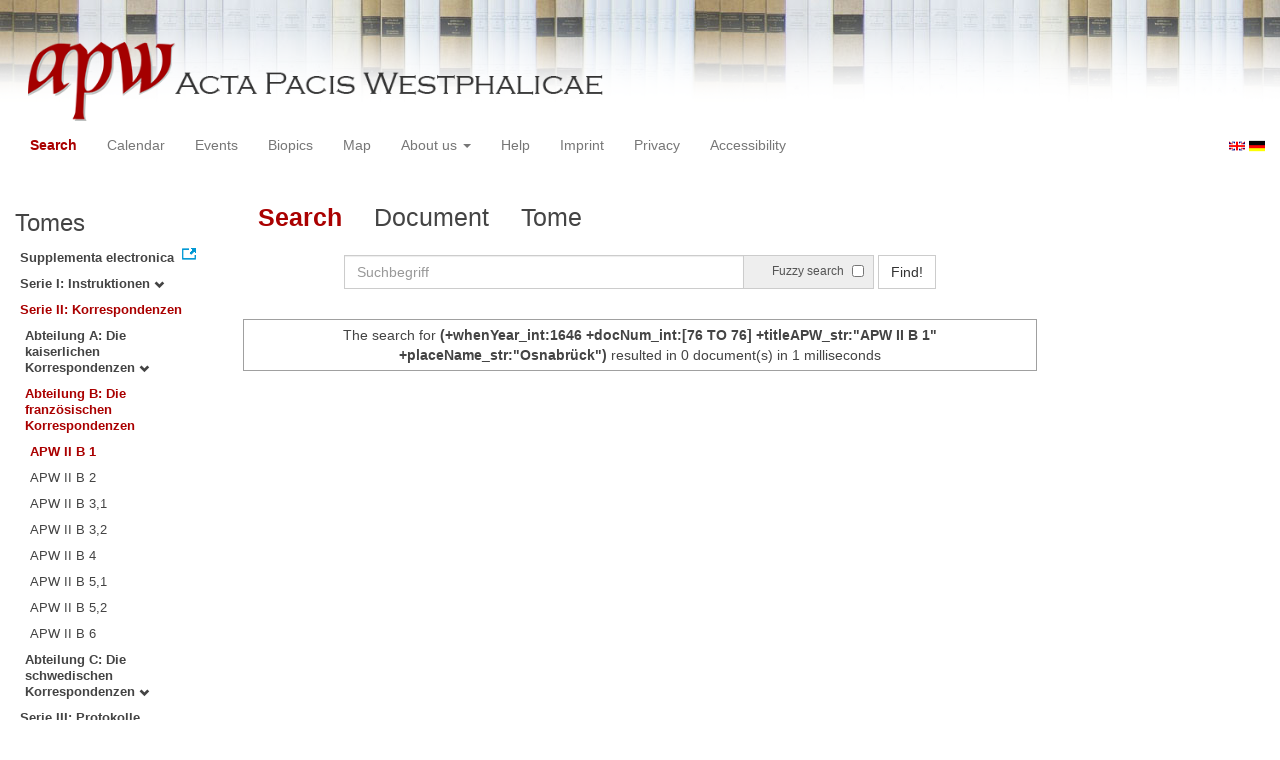

--- FILE ---
content_type: text/html
request_url: https://apw.digitale-sammlungen.de/search/query.html?id=bsb00056764_00007&docNum_int=76&placeName_str=Osnabr%C3%BCck&lang=en&whenYear_int=1646&titleAPW_str=APW%20II%20B%201&tree=002:002:001
body_size: 3099
content:
<?xml version="1.0" encoding="UTF-8"?>
<!DOCTYPE html PUBLIC "-//W3C//DTD XHTML 1.0 Transitional//EN" "http://www.w3.org/TR/xhtml1/DTD/xhtml1-transitional.dtd">
<html> 
  <head> 
    <title>APW - Search /   
      (+whenYear_int:1646 +docNum_int:[76 TO 76] +titleAPW_str:"APW II B 1" +placeName_str:"Osnabrück")
        - 0 document(s) in 1 milliseconds - </title> 
    <meta name="description" content="Suche" /> 
    <meta name="author" content="BSB" /> 
    <meta name="keywords" content="APW Suche" /> 
    <meta name="date" content="2026-01-24+01:00" /> 
    <meta xmlns="http://www.w3.org/1999/xhtml" http-equiv="content-type" content="text/html; charset=utf-8" />
    <meta xmlns="http://www.w3.org/1999/xhtml" http-equiv="expires" content="0" />
    <meta xmlns="http://www.w3.org/1999/xhtml" name="robots" content="index, follow" />
    <link xmlns="http://www.w3.org/1999/xhtml" type="image/ico" rel="icon" href="/public/favicon.ico" />
    <link xmlns="http://www.w3.org/1999/xhtml" type="text/css" rel="stylesheet" href="/public/BookReader/BookReader.css" />
    <link xmlns="http://www.w3.org/1999/xhtml" type="text/css" rel="stylesheet" href="/public/css/bootstrap.css" />
    <link xmlns="http://www.w3.org/1999/xhtml" type="text/css" rel="stylesheet" href="/public/css/style.css" />
    <link xmlns="http://www.w3.org/1999/xhtml" type="text/css" rel="stylesheet" href="/public/css/BookReader.css" />
    <link xmlns="http://www.w3.org/1999/xhtml" type="text/css" rel="stylesheet" href="/public/css/timeline.css" />
    <link xmlns="http://www.w3.org/1999/xhtml" type="text/css" rel="stylesheet" href="/public/css/mCustomScrollbar.css" />
    <link xmlns="http://www.w3.org/1999/xhtml" type="text/css" rel="stylesheet" href="/public/css/apw-icons.css" />
    <link xmlns="http://www.w3.org/1999/xhtml" rel="stylesheet" type="text/css" href="/public/css/openlayers.css" />
    <script xmlns="http://www.w3.org/1999/xhtml" type="text/javascript" src="/public/js/jquery.js"> </script>
    <script xmlns="http://www.w3.org/1999/xhtml" type="text/javascript" src="/public/js/bootstrap.js"> </script>
    <script xmlns="http://www.w3.org/1999/xhtml" type="text/javascript" src="/public/js/apw.js"> </script>
    <script xmlns="http://www.w3.org/1999/xhtml" type="text/javascript" src="/public/js/timeline-min.js"> </script>
    <script xmlns="http://www.w3.org/1999/xhtml" type="text/javascript" src="/public/js/storyjs-embed.js"> </script>
    <script xmlns="http://www.w3.org/1999/xhtml" type="text/javascript" src="/public/js/jquery.mCustomScrollbar.concat.min.js"> </script>
    <script xmlns="http://www.w3.org/1999/xhtml" type="text/javascript" src="/public/js/typeahead.min.js"> </script>
  </head> 
  <body> 
    <div id="banner"> 
      <a href="/"> 
        <img src="/public/img/apwlogo.png" /> 
      </a> 
    </div> 
    <nav class="navbar navbar-default" role="navigation"> 
      <div class="navbar-header"> 
        <button type="button" class="navbar-toggle" data-toggle="collapse" data-target="#bs-example-navbar-collapse-1"> 
          <span class="sr-only">Toggle navigation</span> 
          <span class="icon-bar"> </span> 
          <span class="icon-bar"> </span> 
          <span class="icon-bar"> </span> 
        </button> 
        <p class="navbar-brand visible-xs" href="javascript:;">Menü</p> 
      </div> 
      <div class="collapse navbar-collapse" id="bs-example-navbar-collapse-1"> 
        <ul class="nav navbar-nav"> 
          <li> 
            <a href="/search/start.html?lang=en" title="search" class="selected"> Search </a> 
          </li> 
          <li> 
            <a href="/calendar/start.html?lang=en" title="calendar"> Calendar </a> 
          </li> 
          <li> 
            <a href="/events/start.html?lang=en" title="events"> Events </a> 
          </li> 
          <li> 
            <a href="/biopics/start.html?lang=en" title="biopics"> Biopics </a> 
          </li> 
          <li> 
            <a href="/gis/start.html?lang=en" title="gis"> Map </a> 
          </li> 
          <li class="dropdown"> 
            <a href="#" class="dropdown-toggle" data-toggle="dropdown"> About us 
              <b class="caret"> </b> 
            </a> 
            <ul class="dropdown-menu"> 
              <li> 
                <a href="/apwhist/static.html?lang=en" title="apwhist">Historical Introduction</a> 
              </li> 
              <li> 
                <a href="/apw/static.html?lang=en" title="apw">About Acta Pacis Westphalicae</a> 
              </li> 
              <li> 
                <a href="/apweinf/static.html?lang=en" title="apweinf">About APW digital</a> 
              </li> 
            </ul> 
          </li> 
          <li> 
            <a href="/apwtech/static.html?lang=en" title="apwtech"> Help </a> 
          </li> 
          <li> 
            <a href="/impressum/static.html?lang=en" title="impressum"> Imprint </a> 
          </li> 
          <li> 
            <a href="/datenschutz/static.html?lang=en" title="datenschutz"> Privacy </a> 
          </li> 
          <li> 
            <a href="/barrierefreiheit/static.html?lang=en" title="barrierefreiheit"> Accessibility </a> 
          </li> 
        </ul> 
      </div> 
      <div id="languageSwitcher"> 
        <a href="/search/query.html?id=bsb00056764_00007&amp;docNum_int=76&amp;tree=002%3A002%3A001&amp;placeName_str=Osnabr%C3%BCck&amp;whenYear_int=1646&amp;titleAPW_str=APW+II+B+1&amp;lang=en"> 
          <img src="/public/img/u-k.gif" width="16px" height="14px" alt="EN" /> 
        </a> 
        <a href="/search/query.html?id=bsb00056764_00007&amp;docNum_int=76&amp;tree=002%3A002%3A001&amp;placeName_str=Osnabr%C3%BCck&amp;whenYear_int=1646&amp;titleAPW_str=APW+II+B+1&amp;lang=de"> 
          <img src="/public/img/germany.gif" width="16px" height="12px" alt="DE" /> 
        </a> 
      </div> 
    </nav> 
    <div> 
      <div class="col-sm-3 col-md-2 col-lg-2" id="sidebar1"> 
        <div id="collection"> 
          <h3>Tomes</h3> 
          <ul class="collection"> 
            <li> 
              <a href="http://www.pax-westphalica.de/index.html" title="Acta Pacis Westphalicae. Supplementa electronica" target="_blank"> 
                <strong>Supplementa electronica</strong> 
              </a> 
            </li> 
            <li> 
              <b> 
                <a href="/search/start.html?id=bsb00056764_00007&amp;docNum_int=76&amp;placeName_str=Osnabr%C3%BCck&amp;whenYear_int=1646&amp;lang=en&amp;tree=001" title="Serie I: Instruktionen">Serie I: Instruktionen
                  <span class="glyphicon glyphicon-chevron-down"> </span> 
                </a> 
              </b> 
            </li> 
            <li> 
              <b> 
                <a href="/search/start.html&amp;?id=bsb00056764_00007&amp;docNum_int=76&amp;placeName_str=Osnabr%C3%BCck&amp;whenYear_int=1646&amp;lang=en" title="Serie II: Korrespondenzen" class="activeCollection">Serie II: Korrespondenzen</a> 
              </b> 
              <ul> 
                <li> 
                  <b> 
                    <a href="/search/start.html?id=bsb00056764_00007&amp;docNum_int=76&amp;placeName_str=Osnabr%C3%BCck&amp;whenYear_int=1646&amp;lang=en&amp;tree=002:001" title="Abteilung A: Die kaiserlichen Korrespondenzen">Abteilung A: Die kaiserlichen Korrespondenzen
                      <span class="glyphicon glyphicon-chevron-down"> </span> 
                    </a> 
                  </b> 
                </li> 
                <li> 
                  <b> 
                    <a href="/search/start.html&amp;?id=bsb00056764_00007&amp;docNum_int=76&amp;placeName_str=Osnabr%C3%BCck&amp;whenYear_int=1646&amp;lang=en" title="Abteilung B: Die französischen Korrespondenzen" class="activeCollection">Abteilung B: Die französischen Korrespondenzen</a> 
                  </b> 
                  <ul> 
                    <li> 
                      <a href="/search/query.html?id=bsb00056764_00007&amp;docNum_int=76&amp;placeName_str=Osnabr%C3%BCck&amp;whenYear_int=1646&amp;lang=en&amp;titleAPW_str=APW II B 1&amp;tree=002:002:001" title="Serie II Abteilung B: Die französischen Korrespondenzen Band 1: 1644" class="selected">APW II B 1</a> 
                    </li> 
                    <li> 
                      <a href="/search/query.html?id=bsb00056764_00007&amp;docNum_int=76&amp;placeName_str=Osnabr%C3%BCck&amp;whenYear_int=1646&amp;lang=en&amp;titleAPW_str=APW II B 2&amp;tree=002:002:002" title="Serie II Abteilung B: Die französischen Korrespondenzen Band 2: 1645">APW II B 2</a> 
                    </li> 
                    <li> 
                      <a href="/search/query.html?id=bsb00056764_00007&amp;docNum_int=76&amp;placeName_str=Osnabr%C3%BCck&amp;whenYear_int=1646&amp;lang=en&amp;titleAPW_str=APW II B 3,1&amp;tree=002:002:003" title="Serie II Abteilung B: Die französischen Korrespondenzen Band 3: 1. Teil 1645-1646">APW II B 3,1</a> 
                    </li> 
                    <li> 
                      <a href="/search/query.html?id=bsb00056764_00007&amp;docNum_int=76&amp;placeName_str=Osnabr%C3%BCck&amp;whenYear_int=1646&amp;lang=en&amp;titleAPW_str=APW II B 3,2&amp;tree=002:002:004" title="Serie II Abteilung B: Die französischen Korrespondenzen Band 3: 2. Teil 1646">APW II B 3,2</a> 
                    </li> 
                    <li> 
                      <a href="/search/query.html?id=bsb00056764_00007&amp;docNum_int=76&amp;placeName_str=Osnabr%C3%BCck&amp;whenYear_int=1646&amp;lang=en&amp;titleAPW_str=APW II B 4&amp;tree=002:002:005" title="Serie II Abteilung B: Die französischen Korrespondenzen Band 4: 1646">APW II B 4</a> 
                    </li> 
                    <li> 
                      <a href="/search/query.html?id=bsb00056764_00007&amp;docNum_int=76&amp;placeName_str=Osnabr%C3%BCck&amp;whenYear_int=1646&amp;lang=en&amp;titleAPW_str=APW II B 5,1&amp;tree=002:002:006" title="Serie II Abteilung B: Die französischen Korrespondenzen Band 5: 1. Teil 1646-1647">APW II B 5,1</a> 
                    </li> 
                    <li> 
                      <a href="/search/query.html?id=bsb00056764_00007&amp;docNum_int=76&amp;placeName_str=Osnabr%C3%BCck&amp;whenYear_int=1646&amp;lang=en&amp;titleAPW_str=APW II B 5,2&amp;tree=002:002:007" title="Serie II Abteilung B: Die französischen Korrespondenzen Band 5: 2. Teil 1647">APW II B 5,2</a> 
                    </li> 
                    <li> 
                      <a href="/search/query.html?id=bsb00056764_00007&amp;docNum_int=76&amp;placeName_str=Osnabr%C3%BCck&amp;whenYear_int=1646&amp;lang=en&amp;titleAPW_str=APW II B 6&amp;tree=002:002:008" title="Serie II Abteilung B: Die französischen Korrespondenzen Band 6: 1647">APW II B 6</a> 
                    </li> 
                  </ul> 
                </li> 
                <li> 
                  <b> 
                    <a href="/search/start.html?id=bsb00056764_00007&amp;docNum_int=76&amp;placeName_str=Osnabr%C3%BCck&amp;whenYear_int=1646&amp;lang=en&amp;tree=002:003" title="Abteilung C: Die schwedischen Korrespondenzen">Abteilung C: Die schwedischen Korrespondenzen
                      <span class="glyphicon glyphicon-chevron-down"> </span> 
                    </a> 
                  </b> 
                </li> 
              </ul> 
            </li> 
            <li> 
              <b> 
                <a href="/search/start.html?id=bsb00056764_00007&amp;docNum_int=76&amp;placeName_str=Osnabr%C3%BCck&amp;whenYear_int=1646&amp;lang=en&amp;tree=003" title="Serie III: Protokolle, Verhandlungsakten, Diarien, Varia">Serie III: Protokolle, Verhandlungsakten, Diarien, Varia
                  <span class="glyphicon glyphicon-chevron-down"> </span> 
                </a> 
              </b> 
            </li> 
          </ul> 
        </div> 
      </div> 
      <div class="col-sm-9 col-md-8 col-lg-8" id="main"> 
        <div class="row"> 
          <ul class="nav nav-tabs"> 
            <li class="active"> 
              <a href="#">Search</a> 
            </li> 
            <li> 
              <a href="/search/displayDoc.html?id=bsb00056764_00007&amp;docNum_int=76&amp;placeName_str=Osnabr%C3%BCck&amp;lang=en&amp;whenYear_int=1646&amp;titleAPW_str=APW%20II%20B%201&amp;tree=002:002:001">Document</a> 
            </li> 
            <li> 
              <a href="/search/displayPage.html?id=bsb00056764_00007&amp;docNum_int=76&amp;placeName_str=Osnabr%C3%BCck&amp;lang=en&amp;whenYear_int=1646&amp;titleAPW_str=APW%20II%20B%201&amp;tree=002:002:001">Tome</a> 
            </li> 
          </ul> 
        </div> 
        <div id="formular" class="row"> 
          <div id="formularInner"> 
            <form action="/search/query.html" method="get" class="form-inline" role="form"> 
              <div class="form-group"> 
                <div class="input-group searchInputMain"> 
                  <input name="q" class="form-control searchInput wide" value="" type="text" maxlength="128" placeholder="Suchbegriff" autofocus="autofocus" /> 
                  <span class="input-group-addon"> 
                    <span class="input-group-helper"> Fuzzy search </span> 
                    <input type="checkbox" name="fuzzy" value="true" /> 
                  </span> 
                </div> 
              </div> 
              <button type="submit" class="btn btn-default"> Find! </button> 
              <a class="btn" href="/search/query.html"> New search </a> 
              <input type="hidden" name="mode" value="comfort" /> 
              <input type="hidden" name="whenYear_int" value="1646" /> 
              <input type="hidden" name="placeName_str" value="Osnabrück" /> 
              <input type="hidden" name="titleAPW_str" value="APW II B 1" /> 
              <input type="hidden" name="id" value="bsb00056764_00007" /> 
              <input type="hidden" name="tree" value="002:002:001" /> 
              <input type="hidden" name="lang" value="en" /> 
            </form> 
          </div> 
        </div> 
        <div id="feedback" class="row"> 
          <div class="alert alert-info">The search for  
            <strong>(+whenYear_int:1646 +docNum_int:[76 TO 76] +titleAPW_str:"APW II B 1" +placeName_str:"Osnabrück")</strong>  resulted in 0 document(s) in 1 milliseconds
          </div> 
        </div> 
        <div id="mainframe1" class="row"> 
          <recordSet type="response" count="0" start="0" index="0.0" filter="+whenYear_int:1646 +docNum_int:[76 TO 76] +titleAPW_str:&quot;APW II B 1&quot; +placeName_str:&quot;Osnabrück&quot;" time="1" /> 
        </div> 
      </div> 
      <div class="col-sm-3 col-md-2 col-lg-2" id="sidebar2"> 
        <div id="facet" /> 
      </div> 
      <div style="clear:both;"> </div> 
      <script type="text/javascript">
     $(document).ready(function () {
      $('a[href]').filter(function () {
          return /^https?:\/\//.test($(this).attr('href'));
      }).attr('target', '_blank');
     });
    </script> 
    </div> 
  </body> 
</html>